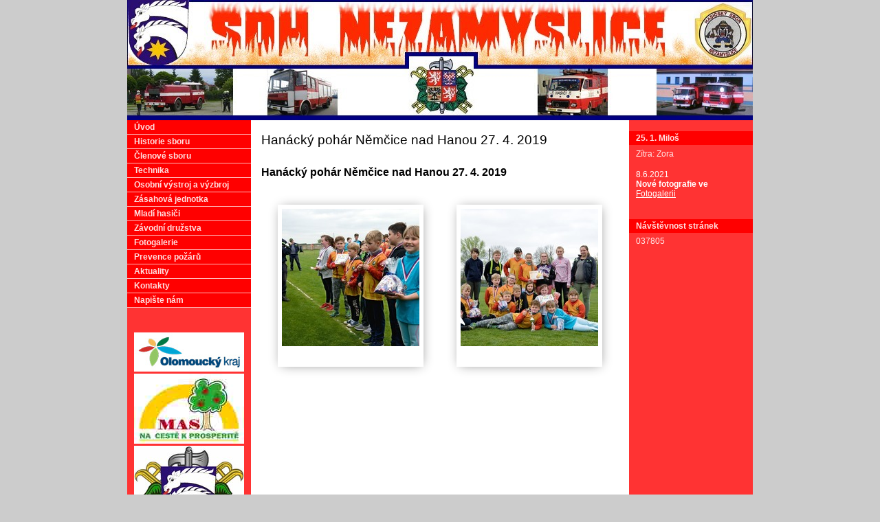

--- FILE ---
content_type: text/html; charset=utf-8
request_url: http://hasici.nezamyslice.cz/hanacky-pohar-nemcice-nad-hanou-27-4-2019
body_size: 3169
content:
<!DOCTYPE html>
<html lang="cs" data-lang-system="cs">
	<head>



		<!--[if IE]><meta http-equiv="X-UA-Compatible" content="IE=EDGE"><![endif]-->
			<meta http-equiv="content-type" content="text/html; charset=utf-8" />
			<meta name="robots" content="index,follow" />
			<meta name="author" content="Antee s.r.o." />
			<meta name="description" content="SDH Nezamyslice - Sbor dobrovolných hasičů Nezamyslice založený Léta páně 1897" />
<title>Hanácký pohár Němčice nad Hanou 27. 4. 2019 | SDH Nezamyslice</title>

		<link rel="stylesheet" type="text/css" href="https://cdn.antee.cz/jqueryui/1.8.20/css/smoothness/jquery-ui-1.8.20.custom.css?v=2" integrity="sha384-969tZdZyQm28oZBJc3HnOkX55bRgehf7P93uV7yHLjvpg/EMn7cdRjNDiJ3kYzs4" crossorigin="anonymous" />
		<link rel="stylesheet" type="text/css" href="/style.php?nid=V0VJUQ==&amp;ver=1768399196" />
		<link rel="stylesheet" type="text/css" href="/css/libs.css?ver=1768399900" />

		<script src="/js/jquery/jquery-3.0.0.min.js" ></script>
		<script src="/js/jquery/jquery-migrate-3.1.0.min.js" ></script>
		<script src="/js/jquery/jquery-ui.min.js" ></script>
		<script src="/js/jquery/jquery.ui.touch-punch.min.js" ></script>
		<script src="/js/libs.min.js?ver=1768399900" ></script>
		<script src="/js/ipo.min.js?ver=1768399889" ></script>
			<script src="/js/locales/cs.js?ver=1768399196" ></script>


		<link href="/index.php?action=atom&amp;oid=445652" type="application/atom+xml" rel="alternate" title="Aktuality">
	</head>

	<body id="page8236385" class="subpage8236385 subpage445648"
			
			data-nid="3517"
			data-lid="CZ"
			data-oid="8236385"
			data-layout-pagewidth="520"
			
			data-slideshow-timer="3"
			
						
>



						<div id="ipocontainer">



			<div id="ipoheader">

				
<a href="/" class="header-logo">
<img src="/image.php?nid=3517&amp;oid=783268&amp;width=910&amp;height=175" width="910" height="175" alt="Nadpis na web 18.jpg">
</a>
			</div>

			<div id="ipomain">
				
				<div id="ipomainframe">
					<div id="ipopage">
						<div class="ipopagetext">
							<div class="gallery view-default">
								
								<h1>Hanácký pohár Němčice nad Hanou 27. 4. 2019</h1>

<div id="snippet--flash"></div>
								
																	
	<div class="paragraph">
					</div>
<hr class="cleaner">
	<script >
	$(document).ready(function() {
		$('.tags-selection select[multiple]').select2({
			placeholder: 'Vyberte štítky',
		  	width: '300px'
		});
		$('#frmmultiSelectTags-tags').change(function() {
			$('#frm-multiTagsRenderer-multiSelectTags input[type="submit"]').click();
		});
		$('#frm-multiTagsRenderer-multiChoiceTags input[type="checkbox"]').change(function() {
			$('#frm-multiTagsRenderer-multiChoiceTags input[type="submit"]').click();
		});
	})
</script>

<div id="listImages" class="albums paragraph">
	<div>

		<h2>Hanácký pohár Němčice nad Hanou 27. 4. 2019</h2>
		<div class="clearfix">
		</div>

		<div class="images clearfix">

			<div class="image-wrapper" data-img="8236419" style="margin: 24.00px; padding: 6px;">

				<div class="image-inner-wrapper with-description">
					<div class="image-thumbnail" style="width: 200px; height: 200px;">
						<a class="image-detail" href="/image.php?nid=3517&amp;oid=8236419&amp;width=700" data-srcset="/image.php?nid=3517&amp;oid=8236419&amp;width=1599 1600w, /image.php?nid=3517&amp;oid=8236419&amp;width=1200 1200w, /image.php?nid=3517&amp;oid=8236419&amp;width=700 700w, /image.php?nid=3517&amp;oid=8236419&amp;width=300 300w" data-image-width="1599" data-image-height="1066" data-caption="">
<img alt="" style="margin: 0px -50px;" loading="lazy" width="300" height="200" data-src="/image.php?nid=3517&amp;oid=8236419&amp;width=300&amp;height=200">
</a>
					</div>
						<div class="image-description" title="" style="width: 200px;">
							
						</div>
				</div>
			</div>
			<div class="image-wrapper" data-img="8236420" style="margin: 24.00px; padding: 6px;">

				<div class="image-inner-wrapper with-description">
					<div class="image-thumbnail" style="width: 200px; height: 200px;">
						<a class="image-detail" href="/image.php?nid=3517&amp;oid=8236420&amp;width=700" data-srcset="/image.php?nid=3517&amp;oid=8236420&amp;width=1599 1600w, /image.php?nid=3517&amp;oid=8236420&amp;width=1200 1200w, /image.php?nid=3517&amp;oid=8236420&amp;width=700 700w, /image.php?nid=3517&amp;oid=8236420&amp;width=300 300w" data-image-width="1599" data-image-height="1066" data-caption="">
<img alt="" style="margin: 0px -50px;" loading="lazy" width="300" height="200" data-src="/image.php?nid=3517&amp;oid=8236420&amp;width=300&amp;height=200">
</a>
					</div>
						<div class="image-description" title="" style="width: 200px;">
							
						</div>
				</div>
			</div>
		</div>
		<hr class="cleaner">
	</div>
</div>


	<div class="paragraph">
					</div>
															</div>
						</div>
					</div>


										<div id="ipoleftblock">
												<div id="ipomenu">
<h4 class="hiddenMenu">Menu</h4>
<ul id="iposubmenu421761"><li id="ipomenu441823"><a href="/">Úvod</a></li><li id="ipomenu773542"><a href="/index.php?oid=773542">Historie sboru</a></li><li id="ipomenu1656113"><a href="/index.php?oid=1656113">Členové sboru</a></li><li id="ipomenu773569"><a href="/index.php?oid=773569">Technika</a></li><li class="submenu1" id="ipomenu1113423"><a href="/index.php?oid=1113423">Osobní výstroj a výzbroj</a></li><li class="submenu1" id="ipomenu788802"><a href="/index.php?oid=788802">Zásahová jednotka</a><ul id="iposubmenu788802"><li id="ipomenu790102"><a href="/index.php?oid=790102">Členové</a></li><li class="submenu2" id="ipomenu845367"><a href="/index.php?oid=845367">Zásahy</a></li></ul></li><li id="ipomenu782625"><a href="/index.php?oid=782625">Mladí hasiči</a></li><li class="submenu1" id="ipomenu1094158"><a href="/index.php?oid=1094158">Závodní družstva</a><ul id="iposubmenu1094158"><li id="ipomenu1094159"><a href="/index.php?oid=1094159">Muži</a></li><li id="ipomenu1094160"><a href="/index.php?oid=1094160">Ženy</a></li></ul></li><li class="submenu1" id="ipomenu445648"><a href="/index.php?oid=445648" class="active">Fotogalerie</a></li><li class="submenu1" id="ipomenu820309"><a href="/index.php?oid=820309">Prevence požárů</a></li><li id="ipomenu445652"><a href="/index.php?oid=445652">Aktuality</a></li><li id="ipomenu782977"><a href="/index.php?oid=782977">Kontakty</a></li><li id="ipomenu783053"><a href="/index.php?oid=783053">Napište nám</a></li></ul>
							<div class="hrclear"></div>
														<div class="hrclear"></div>
						</div>
						
						<div id="ipoleftblockin">
							<div class="ipolefttext">
								<div class="column-message">
	<div class="paragraph">
					<p><img src="/file.php?nid=3517&amp;oid=7908664" alt="olomoucky-kraj-logo.jpg" width="160" height="57"><img src="/image.php?nid=3517&amp;oid=4133997&amp;width=160&amp;height=102" alt="" width="160" height="102"><img style="display: block; margin-left: auto; margin-right: auto;" src="/image.php?nid=3517&amp;oid=826147&amp;width=160&amp;height=148" alt="Znak SDH Nezamyslice super.jpg" width="160" height="148"></p>
			</div>
</div>
							</div>
						</div>
					</div>
					

										<div id="iporightblock">
						<div class="iporighttext">
							<div id="ipoNameDay">
	<h4 class="newsheader"><span class="date-today">25. 1.</span> <span class='name-today'>Miloš</span></h4>
	<div class="newsbody">Zítra: <span class='name-tomorrow'>Zora</span></div>
</div>
<div class="column-message">
	<div class="paragraph">
					<p><span style="color: #ffffff;">8.6.2021</span><br><span style="color: #ffffff;"><strong>Nové fotografie ve<br></strong> <a style="color: #ffffff;" href="/index.php?oid=445648">Fotogalerii</a></span></p>
			</div>
</div>
<div id="ipoCounter">
	<h4 class="newsheader">Návštěvnost stránek</h4>
	<div class="newsbody">037805</div>
</div>
						</div>
					</div>
					

					<div class="hrclear"></div>
					<div id="ipocopyright">
<div class="copyright">
	© 2026 SDH Nezamyslice, <a href="mailto:nezamyslice@iol.cz">Kontaktovat webmastera</a>, <span id="links"><a href="/index.php?oid=2497528">Prohlášení o přístupnosti</a></span><br>ANTEE s.r.o. - <a href="https://www.antee.cz" rel="nofollow">Tvorba webových stránek</a>, Redakční systém IPO
</div>
					</div>
					<div id="ipostatistics">
					</div>

					<div id="ipofooter">
						<img src="/image.php?nid=3517&amp;oid=840104&amp;width=910&amp;height=64" width="910" height="64" alt="fire_line_1.jpg">

					</div>
				</div>
			</div>
		</div>
	</body>
</html>
